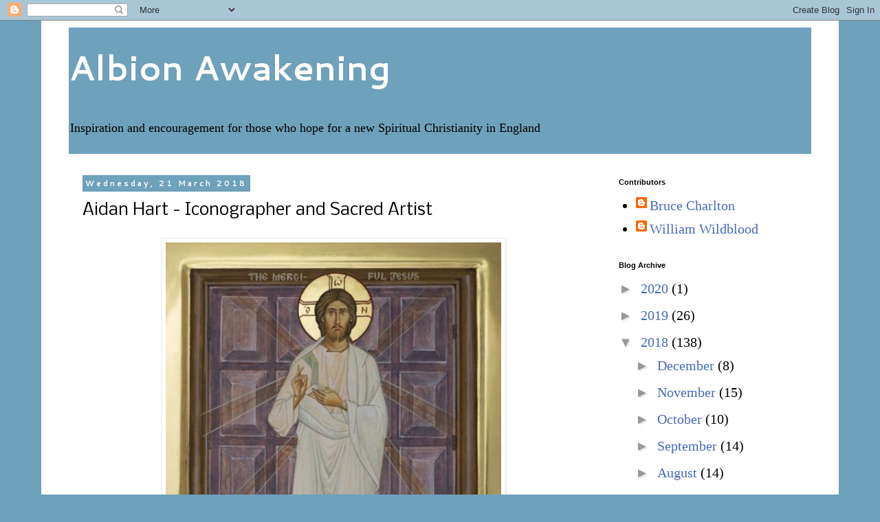

--- FILE ---
content_type: text/html; charset=UTF-8
request_url: https://albionawakening.blogspot.com/2018/03/aidan-hart-iconographer-and-sacred.html
body_size: 14466
content:
<!DOCTYPE html>
<html class='v2' dir='ltr' lang='en-GB'>
<head>
<link href='https://www.blogger.com/static/v1/widgets/335934321-css_bundle_v2.css' rel='stylesheet' type='text/css'/>
<meta content='width=1100' name='viewport'/>
<meta content='text/html; charset=UTF-8' http-equiv='Content-Type'/>
<meta content='blogger' name='generator'/>
<link href='https://albionawakening.blogspot.com/favicon.ico' rel='icon' type='image/x-icon'/>
<link href='http://albionawakening.blogspot.com/2018/03/aidan-hart-iconographer-and-sacred.html' rel='canonical'/>
<link rel="alternate" type="application/atom+xml" title="               Albion Awakening - Atom" href="https://albionawakening.blogspot.com/feeds/posts/default" />
<link rel="alternate" type="application/rss+xml" title="               Albion Awakening - RSS" href="https://albionawakening.blogspot.com/feeds/posts/default?alt=rss" />
<link rel="service.post" type="application/atom+xml" title="               Albion Awakening - Atom" href="https://www.blogger.com/feeds/7154359965221795553/posts/default" />

<link rel="alternate" type="application/atom+xml" title="               Albion Awakening - Atom" href="https://albionawakening.blogspot.com/feeds/5676239943219915110/comments/default" />
<!--Can't find substitution for tag [blog.ieCssRetrofitLinks]-->
<link href='https://blogger.googleusercontent.com/img/b/R29vZ2xl/AVvXsEjakg8cPFoN3DyWj-PJMbM1K5ieOJHAGlLbTDMs6kHJ8InTamIbZpBSKpojIpQ7pltl3JuFXhdiPbe1irAHLZPWmCQP1qfLVBeNoZxoWklFGjcXK_L7Nsoo3lPxAMc42LU_4VeN4pIPvKpB/s640/All-Merciful-Christ-b_3717-copy-458x600.jpg' rel='image_src'/>
<meta content='http://albionawakening.blogspot.com/2018/03/aidan-hart-iconographer-and-sacred.html' property='og:url'/>
<meta content='Aidan Hart - Iconographer and Sacred Artist' property='og:title'/>
<meta content='     Christ the All Merciful     *     Jesus said, &#39;This is what the Kingdom of God is like. A man scatters seed on the ground. Night and da...' property='og:description'/>
<meta content='https://blogger.googleusercontent.com/img/b/R29vZ2xl/AVvXsEjakg8cPFoN3DyWj-PJMbM1K5ieOJHAGlLbTDMs6kHJ8InTamIbZpBSKpojIpQ7pltl3JuFXhdiPbe1irAHLZPWmCQP1qfLVBeNoZxoWklFGjcXK_L7Nsoo3lPxAMc42LU_4VeN4pIPvKpB/w1200-h630-p-k-no-nu/All-Merciful-Christ-b_3717-copy-458x600.jpg' property='og:image'/>
<title>               Albion Awakening: Aidan Hart - Iconographer and Sacred Artist</title>
<style type='text/css'>@font-face{font-family:'Cantarell';font-style:normal;font-weight:700;font-display:swap;src:url(//fonts.gstatic.com/s/cantarell/v18/B50IF7ZDq37KMUvlO01xN4d-HY6fB4wWgEHB.woff2)format('woff2');unicode-range:U+0100-02BA,U+02BD-02C5,U+02C7-02CC,U+02CE-02D7,U+02DD-02FF,U+0304,U+0308,U+0329,U+1D00-1DBF,U+1E00-1E9F,U+1EF2-1EFF,U+2020,U+20A0-20AB,U+20AD-20C0,U+2113,U+2C60-2C7F,U+A720-A7FF;}@font-face{font-family:'Cantarell';font-style:normal;font-weight:700;font-display:swap;src:url(//fonts.gstatic.com/s/cantarell/v18/B50IF7ZDq37KMUvlO01xN4d-E46fB4wWgA.woff2)format('woff2');unicode-range:U+0000-00FF,U+0131,U+0152-0153,U+02BB-02BC,U+02C6,U+02DA,U+02DC,U+0304,U+0308,U+0329,U+2000-206F,U+20AC,U+2122,U+2191,U+2193,U+2212,U+2215,U+FEFF,U+FFFD;}@font-face{font-family:'Nobile';font-style:normal;font-weight:400;font-display:swap;src:url(//fonts.gstatic.com/s/nobile/v19/m8JTjflSeaOVl1iGXa3WWrZNblOD.woff2)format('woff2');unicode-range:U+0301,U+0400-045F,U+0490-0491,U+04B0-04B1,U+2116;}@font-face{font-family:'Nobile';font-style:normal;font-weight:400;font-display:swap;src:url(//fonts.gstatic.com/s/nobile/v19/m8JTjflSeaOVl1iGV63WWrZNblOD.woff2)format('woff2');unicode-range:U+0100-02BA,U+02BD-02C5,U+02C7-02CC,U+02CE-02D7,U+02DD-02FF,U+0304,U+0308,U+0329,U+1D00-1DBF,U+1E00-1E9F,U+1EF2-1EFF,U+2020,U+20A0-20AB,U+20AD-20C0,U+2113,U+2C60-2C7F,U+A720-A7FF;}@font-face{font-family:'Nobile';font-style:normal;font-weight:400;font-display:swap;src:url(//fonts.gstatic.com/s/nobile/v19/m8JTjflSeaOVl1iGWa3WWrZNbg.woff2)format('woff2');unicode-range:U+0000-00FF,U+0131,U+0152-0153,U+02BB-02BC,U+02C6,U+02DA,U+02DC,U+0304,U+0308,U+0329,U+2000-206F,U+20AC,U+2122,U+2191,U+2193,U+2212,U+2215,U+FEFF,U+FFFD;}</style>
<style id='page-skin-1' type='text/css'><!--
/*
-----------------------------------------------
Blogger Template Style
Name:     Simple
Designer: Blogger
URL:      www.blogger.com
----------------------------------------------- */
/* Content
----------------------------------------------- */
body {
font: normal normal 20px Georgia, Utopia, 'Palatino Linotype', Palatino, serif;
color: #000000;
background: #6ea1bb none repeat scroll top left;
padding: 0 0 0 0;
}
html body .region-inner {
min-width: 0;
max-width: 100%;
width: auto;
}
h2 {
font-size: 22px;
}
a:link {
text-decoration:none;
color: #4769bb;
}
a:visited {
text-decoration:none;
color: #6eb3bb;
}
a:hover {
text-decoration:underline;
color: #6eb3bb;
}
.body-fauxcolumn-outer .fauxcolumn-inner {
background: transparent none repeat scroll top left;
_background-image: none;
}
.body-fauxcolumn-outer .cap-top {
position: absolute;
z-index: 1;
height: 400px;
width: 100%;
}
.body-fauxcolumn-outer .cap-top .cap-left {
width: 100%;
background: transparent none repeat-x scroll top left;
_background-image: none;
}
.content-outer {
-moz-box-shadow: 0 0 0 rgba(0, 0, 0, .15);
-webkit-box-shadow: 0 0 0 rgba(0, 0, 0, .15);
-goog-ms-box-shadow: 0 0 0 #333333;
box-shadow: 0 0 0 rgba(0, 0, 0, .15);
margin-bottom: 1px;
}
.content-inner {
padding: 10px 40px;
}
.content-inner {
background-color: #ffffff;
}
/* Header
----------------------------------------------- */
.header-outer {
background: #6ea1bb none repeat-x scroll 0 -400px;
_background-image: none;
}
.Header h1 {
font: normal bold 50px Cantarell;
color: #ffffff;
text-shadow: 0 0 0 rgba(0, 0, 0, .2);
}
.Header h1 a {
color: #ffffff;
}
.Header .description {
font-size: 18px;
color: #000000;
}
.header-inner .Header .titlewrapper {
padding: 22px 0;
}
.header-inner .Header .descriptionwrapper {
padding: 0 0;
}
/* Tabs
----------------------------------------------- */
.tabs-inner .section:first-child {
border-top: 0 solid #dddddd;
}
.tabs-inner .section:first-child ul {
margin-top: -1px;
border-top: 1px solid #dddddd;
border-left: 1px solid #dddddd;
border-right: 1px solid #dddddd;
}
.tabs-inner .widget ul {
background: transparent none repeat-x scroll 0 -800px;
_background-image: none;
border-bottom: 1px solid #dddddd;
margin-top: 0;
margin-left: -30px;
margin-right: -30px;
}
.tabs-inner .widget li a {
display: inline-block;
padding: .6em 1em;
font: normal normal 12px 'Trebuchet MS', Trebuchet, Verdana, sans-serif;
color: #000000;
border-left: 1px solid #ffffff;
border-right: 1px solid #dddddd;
}
.tabs-inner .widget li:first-child a {
border-left: none;
}
.tabs-inner .widget li.selected a, .tabs-inner .widget li a:hover {
color: #000000;
background-color: #eeeeee;
text-decoration: none;
}
/* Columns
----------------------------------------------- */
.main-outer {
border-top: 0 solid transparent;
}
.fauxcolumn-left-outer .fauxcolumn-inner {
border-right: 1px solid transparent;
}
.fauxcolumn-right-outer .fauxcolumn-inner {
border-left: 1px solid transparent;
}
/* Headings
----------------------------------------------- */
div.widget > h2,
div.widget h2.title {
margin: 0 0 1em 0;
font: normal bold 11px 'Trebuchet MS',Trebuchet,Verdana,sans-serif;
color: #000000;
}
/* Widgets
----------------------------------------------- */
.widget .zippy {
color: #999999;
text-shadow: 2px 2px 1px rgba(0, 0, 0, .1);
}
.widget .popular-posts ul {
list-style: none;
}
/* Posts
----------------------------------------------- */
h2.date-header {
font: normal bold 11px Cantarell;
}
.date-header span {
background-color: #6ea1bb;
color: #ffffff;
padding: 0.4em;
letter-spacing: 3px;
margin: inherit;
}
.main-inner {
padding-top: 35px;
padding-bottom: 65px;
}
.main-inner .column-center-inner {
padding: 0 0;
}
.main-inner .column-center-inner .section {
margin: 0 1em;
}
.post {
margin: 0 0 45px 0;
}
h3.post-title, .comments h4 {
font: normal normal 24px Nobile;
margin: .75em 0 0;
}
.post-body {
font-size: 110%;
line-height: 1.4;
position: relative;
}
.post-body img, .post-body .tr-caption-container, .Profile img, .Image img,
.BlogList .item-thumbnail img {
padding: 2px;
background: #ffffff;
border: 1px solid #eeeeee;
-moz-box-shadow: 1px 1px 5px rgba(0, 0, 0, .1);
-webkit-box-shadow: 1px 1px 5px rgba(0, 0, 0, .1);
box-shadow: 1px 1px 5px rgba(0, 0, 0, .1);
}
.post-body img, .post-body .tr-caption-container {
padding: 5px;
}
.post-body .tr-caption-container {
color: #000000;
}
.post-body .tr-caption-container img {
padding: 0;
background: transparent;
border: none;
-moz-box-shadow: 0 0 0 rgba(0, 0, 0, .1);
-webkit-box-shadow: 0 0 0 rgba(0, 0, 0, .1);
box-shadow: 0 0 0 rgba(0, 0, 0, .1);
}
.post-header {
margin: 0 0 1.5em;
line-height: 1.6;
font-size: 90%;
}
.post-footer {
margin: 20px -2px 0;
padding: 5px 10px;
color: #666666;
background-color: #eeeeee;
border-bottom: 1px solid #eeeeee;
line-height: 1.6;
font-size: 90%;
}
#comments .comment-author {
padding-top: 1.5em;
border-top: 1px solid transparent;
background-position: 0 1.5em;
}
#comments .comment-author:first-child {
padding-top: 0;
border-top: none;
}
.avatar-image-container {
margin: .2em 0 0;
}
#comments .avatar-image-container img {
border: 1px solid #eeeeee;
}
/* Comments
----------------------------------------------- */
.comments .comments-content .icon.blog-author {
background-repeat: no-repeat;
background-image: url([data-uri]);
}
.comments .comments-content .loadmore a {
border-top: 1px solid #999999;
border-bottom: 1px solid #999999;
}
.comments .comment-thread.inline-thread {
background-color: #eeeeee;
}
.comments .continue {
border-top: 2px solid #999999;
}
/* Accents
---------------------------------------------- */
.section-columns td.columns-cell {
border-left: 1px solid transparent;
}
.blog-pager {
background: transparent url(https://resources.blogblog.com/blogblog/data/1kt/simple/paging_dot.png) repeat-x scroll top center;
}
.blog-pager-older-link, .home-link,
.blog-pager-newer-link {
background-color: #ffffff;
padding: 5px;
}
.footer-outer {
border-top: 1px dashed #bbbbbb;
}
/* Mobile
----------------------------------------------- */
body.mobile  {
background-size: auto;
}
.mobile .body-fauxcolumn-outer {
background: transparent none repeat scroll top left;
}
.mobile .body-fauxcolumn-outer .cap-top {
background-size: 100% auto;
}
.mobile .content-outer {
-webkit-box-shadow: 0 0 3px rgba(0, 0, 0, .15);
box-shadow: 0 0 3px rgba(0, 0, 0, .15);
}
.mobile .tabs-inner .widget ul {
margin-left: 0;
margin-right: 0;
}
.mobile .post {
margin: 0;
}
.mobile .main-inner .column-center-inner .section {
margin: 0;
}
.mobile .date-header span {
padding: 0.1em 10px;
margin: 0 -10px;
}
.mobile h3.post-title {
margin: 0;
}
.mobile .blog-pager {
background: transparent none no-repeat scroll top center;
}
.mobile .footer-outer {
border-top: none;
}
.mobile .main-inner, .mobile .footer-inner {
background-color: #ffffff;
}
.mobile-index-contents {
color: #000000;
}
.mobile-link-button {
background-color: #4769bb;
}
.mobile-link-button a:link, .mobile-link-button a:visited {
color: #ffffff;
}
.mobile .tabs-inner .section:first-child {
border-top: none;
}
.mobile .tabs-inner .PageList .widget-content {
background-color: #eeeeee;
color: #000000;
border-top: 1px solid #dddddd;
border-bottom: 1px solid #dddddd;
}
.mobile .tabs-inner .PageList .widget-content .pagelist-arrow {
border-left: 1px solid #dddddd;
}

--></style>
<style id='template-skin-1' type='text/css'><!--
body {
min-width: 1160px;
}
.content-outer, .content-fauxcolumn-outer, .region-inner {
min-width: 1160px;
max-width: 1160px;
_width: 1160px;
}
.main-inner .columns {
padding-left: 0px;
padding-right: 310px;
}
.main-inner .fauxcolumn-center-outer {
left: 0px;
right: 310px;
/* IE6 does not respect left and right together */
_width: expression(this.parentNode.offsetWidth -
parseInt("0px") -
parseInt("310px") + 'px');
}
.main-inner .fauxcolumn-left-outer {
width: 0px;
}
.main-inner .fauxcolumn-right-outer {
width: 310px;
}
.main-inner .column-left-outer {
width: 0px;
right: 100%;
margin-left: -0px;
}
.main-inner .column-right-outer {
width: 310px;
margin-right: -310px;
}
#layout {
min-width: 0;
}
#layout .content-outer {
min-width: 0;
width: 800px;
}
#layout .region-inner {
min-width: 0;
width: auto;
}
body#layout div.add_widget {
padding: 8px;
}
body#layout div.add_widget a {
margin-left: 32px;
}
--></style>
<link href='https://www.blogger.com/dyn-css/authorization.css?targetBlogID=7154359965221795553&amp;zx=e34a6aa4-eaec-42a4-bf23-4eba06c8cba6' media='none' onload='if(media!=&#39;all&#39;)media=&#39;all&#39;' rel='stylesheet'/><noscript><link href='https://www.blogger.com/dyn-css/authorization.css?targetBlogID=7154359965221795553&amp;zx=e34a6aa4-eaec-42a4-bf23-4eba06c8cba6' rel='stylesheet'/></noscript>
<meta name='google-adsense-platform-account' content='ca-host-pub-1556223355139109'/>
<meta name='google-adsense-platform-domain' content='blogspot.com'/>

</head>
<body class='loading variant-simplysimple'>
<div class='navbar section' id='navbar' name='Navbar'><div class='widget Navbar' data-version='1' id='Navbar1'><script type="text/javascript">
    function setAttributeOnload(object, attribute, val) {
      if(window.addEventListener) {
        window.addEventListener('load',
          function(){ object[attribute] = val; }, false);
      } else {
        window.attachEvent('onload', function(){ object[attribute] = val; });
      }
    }
  </script>
<div id="navbar-iframe-container"></div>
<script type="text/javascript" src="https://apis.google.com/js/platform.js"></script>
<script type="text/javascript">
      gapi.load("gapi.iframes:gapi.iframes.style.bubble", function() {
        if (gapi.iframes && gapi.iframes.getContext) {
          gapi.iframes.getContext().openChild({
              url: 'https://www.blogger.com/navbar/7154359965221795553?po\x3d5676239943219915110\x26origin\x3dhttps://albionawakening.blogspot.com',
              where: document.getElementById("navbar-iframe-container"),
              id: "navbar-iframe"
          });
        }
      });
    </script><script type="text/javascript">
(function() {
var script = document.createElement('script');
script.type = 'text/javascript';
script.src = '//pagead2.googlesyndication.com/pagead/js/google_top_exp.js';
var head = document.getElementsByTagName('head')[0];
if (head) {
head.appendChild(script);
}})();
</script>
</div></div>
<div class='body-fauxcolumns'>
<div class='fauxcolumn-outer body-fauxcolumn-outer'>
<div class='cap-top'>
<div class='cap-left'></div>
<div class='cap-right'></div>
</div>
<div class='fauxborder-left'>
<div class='fauxborder-right'></div>
<div class='fauxcolumn-inner'>
</div>
</div>
<div class='cap-bottom'>
<div class='cap-left'></div>
<div class='cap-right'></div>
</div>
</div>
</div>
<div class='content'>
<div class='content-fauxcolumns'>
<div class='fauxcolumn-outer content-fauxcolumn-outer'>
<div class='cap-top'>
<div class='cap-left'></div>
<div class='cap-right'></div>
</div>
<div class='fauxborder-left'>
<div class='fauxborder-right'></div>
<div class='fauxcolumn-inner'>
</div>
</div>
<div class='cap-bottom'>
<div class='cap-left'></div>
<div class='cap-right'></div>
</div>
</div>
</div>
<div class='content-outer'>
<div class='content-cap-top cap-top'>
<div class='cap-left'></div>
<div class='cap-right'></div>
</div>
<div class='fauxborder-left content-fauxborder-left'>
<div class='fauxborder-right content-fauxborder-right'></div>
<div class='content-inner'>
<header>
<div class='header-outer'>
<div class='header-cap-top cap-top'>
<div class='cap-left'></div>
<div class='cap-right'></div>
</div>
<div class='fauxborder-left header-fauxborder-left'>
<div class='fauxborder-right header-fauxborder-right'></div>
<div class='region-inner header-inner'>
<div class='header section' id='header' name='Header'><div class='widget Header' data-version='1' id='Header1'>
<div id='header-inner'>
<div class='titlewrapper'>
<h1 class='title'>
<a href='https://albionawakening.blogspot.com/'>
               Albion Awakening
</a>
</h1>
</div>
<div class='descriptionwrapper'>
<p class='description'><span>     Inspiration and encouragement for those who hope for a new Spiritual Christianity in England</span></p>
</div>
</div>
</div></div>
</div>
</div>
<div class='header-cap-bottom cap-bottom'>
<div class='cap-left'></div>
<div class='cap-right'></div>
</div>
</div>
</header>
<div class='tabs-outer'>
<div class='tabs-cap-top cap-top'>
<div class='cap-left'></div>
<div class='cap-right'></div>
</div>
<div class='fauxborder-left tabs-fauxborder-left'>
<div class='fauxborder-right tabs-fauxborder-right'></div>
<div class='region-inner tabs-inner'>
<div class='tabs no-items section' id='crosscol' name='Cross-column'></div>
<div class='tabs no-items section' id='crosscol-overflow' name='Cross-Column 2'></div>
</div>
</div>
<div class='tabs-cap-bottom cap-bottom'>
<div class='cap-left'></div>
<div class='cap-right'></div>
</div>
</div>
<div class='main-outer'>
<div class='main-cap-top cap-top'>
<div class='cap-left'></div>
<div class='cap-right'></div>
</div>
<div class='fauxborder-left main-fauxborder-left'>
<div class='fauxborder-right main-fauxborder-right'></div>
<div class='region-inner main-inner'>
<div class='columns fauxcolumns'>
<div class='fauxcolumn-outer fauxcolumn-center-outer'>
<div class='cap-top'>
<div class='cap-left'></div>
<div class='cap-right'></div>
</div>
<div class='fauxborder-left'>
<div class='fauxborder-right'></div>
<div class='fauxcolumn-inner'>
</div>
</div>
<div class='cap-bottom'>
<div class='cap-left'></div>
<div class='cap-right'></div>
</div>
</div>
<div class='fauxcolumn-outer fauxcolumn-left-outer'>
<div class='cap-top'>
<div class='cap-left'></div>
<div class='cap-right'></div>
</div>
<div class='fauxborder-left'>
<div class='fauxborder-right'></div>
<div class='fauxcolumn-inner'>
</div>
</div>
<div class='cap-bottom'>
<div class='cap-left'></div>
<div class='cap-right'></div>
</div>
</div>
<div class='fauxcolumn-outer fauxcolumn-right-outer'>
<div class='cap-top'>
<div class='cap-left'></div>
<div class='cap-right'></div>
</div>
<div class='fauxborder-left'>
<div class='fauxborder-right'></div>
<div class='fauxcolumn-inner'>
</div>
</div>
<div class='cap-bottom'>
<div class='cap-left'></div>
<div class='cap-right'></div>
</div>
</div>
<!-- corrects IE6 width calculation -->
<div class='columns-inner'>
<div class='column-center-outer'>
<div class='column-center-inner'>
<div class='main section' id='main' name='Main'><div class='widget Blog' data-version='1' id='Blog1'>
<div class='blog-posts hfeed'>

          <div class="date-outer">
        
<h2 class='date-header'><span>Wednesday, 21 March 2018</span></h2>

          <div class="date-posts">
        
<div class='post-outer'>
<div class='post hentry uncustomized-post-template' itemprop='blogPost' itemscope='itemscope' itemtype='http://schema.org/BlogPosting'>
<meta content='https://blogger.googleusercontent.com/img/b/R29vZ2xl/AVvXsEjakg8cPFoN3DyWj-PJMbM1K5ieOJHAGlLbTDMs6kHJ8InTamIbZpBSKpojIpQ7pltl3JuFXhdiPbe1irAHLZPWmCQP1qfLVBeNoZxoWklFGjcXK_L7Nsoo3lPxAMc42LU_4VeN4pIPvKpB/s640/All-Merciful-Christ-b_3717-copy-458x600.jpg' itemprop='image_url'/>
<meta content='7154359965221795553' itemprop='blogId'/>
<meta content='5676239943219915110' itemprop='postId'/>
<a name='5676239943219915110'></a>
<h3 class='post-title entry-title' itemprop='name'>
Aidan Hart - Iconographer and Sacred Artist
</h3>
<div class='post-header'>
<div class='post-header-line-1'></div>
</div>
<div class='post-body entry-content' id='post-body-5676239943219915110' itemprop='description articleBody'>
<div style="text-align: center;">
<a href="https://blogger.googleusercontent.com/img/b/R29vZ2xl/AVvXsEjakg8cPFoN3DyWj-PJMbM1K5ieOJHAGlLbTDMs6kHJ8InTamIbZpBSKpojIpQ7pltl3JuFXhdiPbe1irAHLZPWmCQP1qfLVBeNoZxoWklFGjcXK_L7Nsoo3lPxAMc42LU_4VeN4pIPvKpB/s1600/All-Merciful-Christ-b_3717-copy-458x600.jpg" imageanchor="1"><img border="0" height="640" src="https://blogger.googleusercontent.com/img/b/R29vZ2xl/AVvXsEjakg8cPFoN3DyWj-PJMbM1K5ieOJHAGlLbTDMs6kHJ8InTamIbZpBSKpojIpQ7pltl3JuFXhdiPbe1irAHLZPWmCQP1qfLVBeNoZxoWklFGjcXK_L7Nsoo3lPxAMc42LU_4VeN4pIPvKpB/s640/All-Merciful-Christ-b_3717-copy-458x600.jpg" width="488" /></a></div>
<div style="text-align: center;">
<br /></div>
<div style="text-align: center;">
<span style="color: #e69138;"><i><b>Christ the All Merciful</b></i></span></div>
<div style="text-align: center;">
<span style="color: #e69138;"><i><br /></i></span></div>
<div style="text-align: center;">
<span style="color: #e69138;"><b>*</b></span></div>
<div style="text-align: center;">
<br /></div>
<div style="text-align: justify;">
<i>Jesus said, 'This is what the Kingdom of God is like. A man scatters seed on the ground. Night and day, whether he sleeps or gets up, the seed sprouts and grows, though he does not know how. All by itself the soil produces grain - first the stalk, then the head, then the full kernel in the head. As soon as the grain is ripe, he puts the sickle to it,&nbsp;because the harvest has come.'</i></div>
<div style="text-align: justify;">
<i><br /></i></div>
<div style="text-align: center;">
Mark 4: 26-29</div>
<div style="text-align: center;">
<br /></div>
<div style="text-align: center;">
<span style="color: #e69138;"><b>*******</b></span></div>
<div style="text-align: center;">
<span style="color: #e69138;"><b><br /></b></span></div>
<div style="text-align: justify;">
It is easy to feel down-heartened about the state of Christianity in Britain today. Church attendance, we are continually told, is in free-fall, while practicing Christians are bundled out of the public square with almost celebratory haste. Yet the parable of the growing seed encourages us to look at the situation differently. The Kingdom of God is mysterious and unquantifiable. It cannot be measured, weighed or counted. It grows in secret ways and places that are foreign to the linear, rationalistic mind. Night and day it grows, whether we sleep or get up. We need eyes to see it though, and ears to hear, neither of which are easy to obtain in this spiritually obtuse age. The good news, however, is that signs of renewal can in fact be found all around us, often in independent, non-official, non-obvious places. The sacred art of Aidan Hart is one of these places.</div>
<div style="text-align: justify;">
<br /></div>
<div style="text-align: justify;">
Hart was born in England in 1957, though he spent most of his early life in New Zealand, where he trained as a secondary school teacher and began practicing as a sculptor. He became a member of the Greek Orthodox Church in 1983, returned to live in England and started his career as a professional iconographer. He lived for two years as a monk on Mount Athos, then spent six years as a hermit in Shropshire. He is now married with two children.</div>
<div style="text-align: justify;">
<br /></div>
<div style="text-align: justify;">
Hart's website -&nbsp;<a href="https://aidanharticons.com/">www.aidanharticons.com</a>&nbsp;- illustrates the quality and quantity of his work as well as the sheer variety of his <i>oeuvre</i>: panel paintings, frescoes, carvings, illuminated manuscripts, mosaics, and more. He is also in demand as a teacher, speaker and writer, and his website gives numerous examples of his written and spoken work. He has written two books, <i>Techniques of Icon and Wall Painting </i>(2011) and <i>Beauty Spirit Matter: Icons in the Modern World </i>(2014), and was elected a fellow of the Temenos Academy in 2015. He now has over 900 commissioned works in private and church collections in over 25 countries.</div>
<div style="text-align: justify;">
<br /></div>
<div style="text-align: justify;">
What I find especially cheering is that this great wellspring of spiritual and artistic energy should be bubbling up from the heart of our country. Aidan Hart lives and works in Shropshire, one of the quietest and most sparsely populated counties in England. Maybe some of that calm and stillness carries over into his art and strikes a chord with a public desperately in need of the peace and centredness that only contact with the Divine can bring. Modern men and women, as T.S. Eliot observed in <i>Four Quartets</i>, are 'distracted from distraction by distraction', but these distractions can only numb the ache of a life lived without ultimate point or purpose. They cannot save or heal. Aidan Hart's icons, on the other hand, can help do exactly that, imbued as they are with the salvific, restorative peace that Eliot in the same poem calls, 'the still point of the turning world.'</div>
<div style="text-align: justify;">
<br /></div>
<div style="text-align: justify;">
Hart's icons have a particular resonance, I feel, for those of us with a connection to the British Isles, simply because his work features so many British and Irish saints. This icon of the sixth-century saint, Kentigern of Strathclyde (also known as Mungo), for instance, is a fine example:</div>
<div style="text-align: justify;">
<br /></div>
<div style="text-align: center;">
<br /></div>
<div style="text-align: center;">
</div>
<div style="text-align: center;">
<a href="https://blogger.googleusercontent.com/img/b/R29vZ2xl/AVvXsEimt0e3spwR68sj_w3rBqerVEAOCtqHH9UBFyghnTwtD_407IZGBVTb1cvXLtpXpq7UaqfSVJyOHlFEsOg9pkLreGGjb8aV697NBOQcuIAmya_0s8nbX4eFMK9SgzqHuWRngfd_6igXcmTg/s1600/Saint-Kentigern-Mungo-icon-461x600.jpg" imageanchor="1"><img border="0" height="640" src="https://blogger.googleusercontent.com/img/b/R29vZ2xl/AVvXsEimt0e3spwR68sj_w3rBqerVEAOCtqHH9UBFyghnTwtD_407IZGBVTb1cvXLtpXpq7UaqfSVJyOHlFEsOg9pkLreGGjb8aV697NBOQcuIAmya_0s8nbX4eFMK9SgzqHuWRngfd_6igXcmTg/s640/Saint-Kentigern-Mungo-icon-461x600.jpg" width="490" /></a><br />
<br /></div>
<div style="text-align: center;">
<br /></div>
<div style="text-align: justify;">
Hart's abundant body of work, emanating from the quietness of Shropshire and informed by his monastic experience, plays an analogous role, I feel, to the lives and work of St. Kentigern and the other British and Irish saints of the late Roman and early Anglo Saxon periods. This was a time not unlike our own in many ways, an age of uncertainty and incipient chaos, where the moral and social values that underpinned the <i>Pax Romana </i>for centuries were falling apart, undermined from within and without. St. Kentigern, as a young man, wanted to take a step back from the Empire's collapse, living a life of prayer, simplicity and solitude in a small cell near an extinct volcano. But as with the Desert Fathers and Mothers in Egypt a century previously, he discovered that others came seeking him, recognising in the life he was living something of the meaning, authenticity and integrity that the Western Roman world had to all intents and purposes already lost.</div>
<div style="text-align: left;">
<br /></div>
<div style="text-align: justify;">
Aidan Hart's work punches precisely at this level. People encounter it once, then come back for more, just as the men and women of the fifth century came to St. Kentigern. There is a depth and a seriousness to it, together with a joy and a radiance, that cuts right through the tightening mesh of contemporary life - the soulless bureaucracy of the state, the spirit-sapping squeeze of market forces and the adversarial, increasingly polarised nature of political debate. His icons speak the language of Truth, and people respond to that. When you look at his art, you feel at home. The human heart was made for God, irrespective of all the decline we see around us. It will always resonate - no matter how unconsciously or inarticulately - to an icon, a piece of music or a poem (<i>Four Quartets </i>again, for example) which speaks at that level.</div>
<div style="text-align: justify;">
<br /></div>
<div style="text-align: justify;">
It is also important to challenge contemporary misconceptions as to what religious faith entails. Aidan Hart does this very well in his talks and essays. All too often, we suppress the stirrings of our hearts and turn away from a relationship with God because we feel it will somehow cancel out our personality or consist of nothing more than adherence to a strict set of rules. In his talk, <i>The Icon Tradition From Within</i>, Hart shows us that the opposite is true. A life lived in faith is a liberation, not a prison sentence. There is nothing legalistic or self-annihilating about it. On the contrary, it rescues us from the dead ends of individualism and sets us on the path to community and love, a fertile place of life and growth where our true calling and identity can shine forth:</div>
<div style="text-align: justify;">
<br /></div>
<div style="text-align: justify;">
<i>'Although our walk with God is according to the commands given to all, the details of this walk are unique because each one of us is unique ... And one's true, God-illuminated self is the greatest gift we can give to others. White light is made of many colours, and our task is to be one of these colours.'</i></div>
<div style="text-align: justify;">
<i><br /></i></div>
<div style="text-align: justify;">
Our ultimate destiny is not a fixed and final state of 'eternal bliss', but rather a dynamic, two-way relationship with Christ, leading us 'further up and further in' - as C.S Lewis put it in <i>The Last Battle </i>- to the beating heart of the Holy Trinity. As Hart told his listeners in a talk at All Saints Anglican Church, Baschurch, Shropshire:</div>
<div style="text-align: justify;">
<br /></div>
<div style="text-align: justify;">
<i>'We are all called to be transfigured. We are called not merely to follow Christ at a distance, but to be Christ-bearers, to shine with the same glory, the same light of divinity with which he shines.'</i></div>
<div style="text-align: justify;">
<i><br /></i></div>
<div style="text-align: justify;">
To contemplate the work of Aidan Hart is to take a first step on that journey. His sacred art frees us from the prisons of our egos and helps us frame our joys and sorrows, hopes and fears, triumphs and frustrations in a wider, more spacious context, packed full of meaning and love and brimming over with 'that peace which passeth all understanding.' As such, his iconography stands as an outstanding counterpart to the diminished spiritual horizons of our age, 'shining with the same glory, the same light of divinity with which he shines.'</div>
<div style="text-align: justify;">
<br /></div>
<div style="text-align: justify;">
<i><br /></i></div>
<div style="text-align: center;">
<a href="https://blogger.googleusercontent.com/img/b/R29vZ2xl/AVvXsEiAvW7nFMpwTmoPSKZc83Uqw8WfpXU62hE7oh_-Hfq2czN91op-5Lqw-NeoSdIcp182KRvWGNdIlneM2yxvatcOy84v7RvhcDQMUZBwIeoKO8u2l8XXjosGf47MyX-WOMhz8vMBbkjcPpyK/s1600/mandilionpc_b-378x400.jpg" imageanchor="1"><img border="0" height="640" src="https://blogger.googleusercontent.com/img/b/R29vZ2xl/AVvXsEiAvW7nFMpwTmoPSKZc83Uqw8WfpXU62hE7oh_-Hfq2czN91op-5Lqw-NeoSdIcp182KRvWGNdIlneM2yxvatcOy84v7RvhcDQMUZBwIeoKO8u2l8XXjosGf47MyX-WOMhz8vMBbkjcPpyK/s640/mandilionpc_b-378x400.jpg" width="603" /></a></div>
<div style="text-align: center;">
<br /></div>
<div style="text-align: center;">
<span style="color: #b45f06;"><i><b>The Mandillion</b></i></span></div>
<div style="text-align: center;">
<span style="color: #b45f06;"><i><b><br /></b></i></span></div>
<div style="text-align: center;">
<span style="color: #b45f06;"><i><b><br /></b></i></span></div>
<div style="text-align: center;">
<span style="color: #b45f06;"><i><b><br /></b></i></span></div>
<div style='clear: both;'></div>
</div>
<div class='post-footer'>
<div class='post-footer-line post-footer-line-1'>
<span class='post-author vcard'>
Posted by
<span class='fn' itemprop='author' itemscope='itemscope' itemtype='http://schema.org/Person'>
<meta content='https://www.blogger.com/profile/13951246561259007162' itemprop='url'/>
<a class='g-profile' href='https://www.blogger.com/profile/13951246561259007162' rel='author' title='author profile'>
<span itemprop='name'>John Fitzgerald</span>
</a>
</span>
</span>
<span class='post-timestamp'>
at
<meta content='http://albionawakening.blogspot.com/2018/03/aidan-hart-iconographer-and-sacred.html' itemprop='url'/>
<a class='timestamp-link' href='https://albionawakening.blogspot.com/2018/03/aidan-hart-iconographer-and-sacred.html' rel='bookmark' title='permanent link'><abbr class='published' itemprop='datePublished' title='2018-03-21T05:36:00-07:00'>05:36</abbr></a>
</span>
<span class='post-comment-link'>
</span>
<span class='post-icons'>
<span class='item-control blog-admin pid-405913612'>
<a href='https://www.blogger.com/post-edit.g?blogID=7154359965221795553&postID=5676239943219915110&from=pencil' title='Edit Post'>
<img alt='' class='icon-action' height='18' src='https://resources.blogblog.com/img/icon18_edit_allbkg.gif' width='18'/>
</a>
</span>
</span>
<div class='post-share-buttons goog-inline-block'>
<a class='goog-inline-block share-button sb-email' href='https://www.blogger.com/share-post.g?blogID=7154359965221795553&postID=5676239943219915110&target=email' target='_blank' title='Email This'><span class='share-button-link-text'>Email This</span></a><a class='goog-inline-block share-button sb-blog' href='https://www.blogger.com/share-post.g?blogID=7154359965221795553&postID=5676239943219915110&target=blog' onclick='window.open(this.href, "_blank", "height=270,width=475"); return false;' target='_blank' title='BlogThis!'><span class='share-button-link-text'>BlogThis!</span></a><a class='goog-inline-block share-button sb-twitter' href='https://www.blogger.com/share-post.g?blogID=7154359965221795553&postID=5676239943219915110&target=twitter' target='_blank' title='Share to X'><span class='share-button-link-text'>Share to X</span></a><a class='goog-inline-block share-button sb-facebook' href='https://www.blogger.com/share-post.g?blogID=7154359965221795553&postID=5676239943219915110&target=facebook' onclick='window.open(this.href, "_blank", "height=430,width=640"); return false;' target='_blank' title='Share to Facebook'><span class='share-button-link-text'>Share to Facebook</span></a><a class='goog-inline-block share-button sb-pinterest' href='https://www.blogger.com/share-post.g?blogID=7154359965221795553&postID=5676239943219915110&target=pinterest' target='_blank' title='Share to Pinterest'><span class='share-button-link-text'>Share to Pinterest</span></a>
</div>
</div>
<div class='post-footer-line post-footer-line-2'>
<span class='post-labels'>
</span>
</div>
<div class='post-footer-line post-footer-line-3'>
<span class='post-location'>
</span>
</div>
</div>
</div>
<div class='comments' id='comments'>
<a name='comments'></a>
<h4>No comments:</h4>
<div id='Blog1_comments-block-wrapper'>
<dl class='avatar-comment-indent' id='comments-block'>
</dl>
</div>
<p class='comment-footer'>
<a href='https://www.blogger.com/comment/fullpage/post/7154359965221795553/5676239943219915110' onclick=''>Post a Comment</a>
</p>
</div>
</div>

        </div></div>
      
</div>
<div class='blog-pager' id='blog-pager'>
<span id='blog-pager-newer-link'>
<a class='blog-pager-newer-link' href='https://albionawakening.blogspot.com/2018/03/england-led-world-into-materialism.html' id='Blog1_blog-pager-newer-link' title='Newer Post'>Newer Post</a>
</span>
<span id='blog-pager-older-link'>
<a class='blog-pager-older-link' href='https://albionawakening.blogspot.com/2018/03/what-prevented-romanticism-from.html' id='Blog1_blog-pager-older-link' title='Older Post'>Older Post</a>
</span>
<a class='home-link' href='https://albionawakening.blogspot.com/'>Home</a>
</div>
<div class='clear'></div>
<div class='post-feeds'>
<div class='feed-links'>
Subscribe to:
<a class='feed-link' href='https://albionawakening.blogspot.com/feeds/5676239943219915110/comments/default' target='_blank' type='application/atom+xml'>Post Comments (Atom)</a>
</div>
</div>
</div></div>
</div>
</div>
<div class='column-left-outer'>
<div class='column-left-inner'>
<aside>
</aside>
</div>
</div>
<div class='column-right-outer'>
<div class='column-right-inner'>
<aside>
<div class='sidebar section' id='sidebar-right-1'><div class='widget Profile' data-version='1' id='Profile1'>
<h2>Contributors</h2>
<div class='widget-content'>
<ul>
<li><a class='profile-name-link g-profile' href='https://www.blogger.com/profile/09615189090601688535' style='background-image: url(//www.blogger.com/img/logo-16.png);'>Bruce Charlton</a></li>
<li><a class='profile-name-link g-profile' href='https://www.blogger.com/profile/13231219533755925897' style='background-image: url(//www.blogger.com/img/logo-16.png);'>William Wildblood</a></li>
</ul>
<div class='clear'></div>
</div>
</div><div class='widget BlogArchive' data-version='1' id='BlogArchive1'>
<h2>Blog Archive</h2>
<div class='widget-content'>
<div id='ArchiveList'>
<div id='BlogArchive1_ArchiveList'>
<ul class='hierarchy'>
<li class='archivedate collapsed'>
<a class='toggle' href='javascript:void(0)'>
<span class='zippy'>

        &#9658;&#160;
      
</span>
</a>
<a class='post-count-link' href='https://albionawakening.blogspot.com/2020/'>
2020
</a>
<span class='post-count' dir='ltr'>(1)</span>
<ul class='hierarchy'>
<li class='archivedate collapsed'>
<a class='toggle' href='javascript:void(0)'>
<span class='zippy'>

        &#9658;&#160;
      
</span>
</a>
<a class='post-count-link' href='https://albionawakening.blogspot.com/2020/04/'>
April
</a>
<span class='post-count' dir='ltr'>(1)</span>
</li>
</ul>
</li>
</ul>
<ul class='hierarchy'>
<li class='archivedate collapsed'>
<a class='toggle' href='javascript:void(0)'>
<span class='zippy'>

        &#9658;&#160;
      
</span>
</a>
<a class='post-count-link' href='https://albionawakening.blogspot.com/2019/'>
2019
</a>
<span class='post-count' dir='ltr'>(26)</span>
<ul class='hierarchy'>
<li class='archivedate collapsed'>
<a class='toggle' href='javascript:void(0)'>
<span class='zippy'>

        &#9658;&#160;
      
</span>
</a>
<a class='post-count-link' href='https://albionawakening.blogspot.com/2019/04/'>
April
</a>
<span class='post-count' dir='ltr'>(2)</span>
</li>
</ul>
<ul class='hierarchy'>
<li class='archivedate collapsed'>
<a class='toggle' href='javascript:void(0)'>
<span class='zippy'>

        &#9658;&#160;
      
</span>
</a>
<a class='post-count-link' href='https://albionawakening.blogspot.com/2019/03/'>
March
</a>
<span class='post-count' dir='ltr'>(6)</span>
</li>
</ul>
<ul class='hierarchy'>
<li class='archivedate collapsed'>
<a class='toggle' href='javascript:void(0)'>
<span class='zippy'>

        &#9658;&#160;
      
</span>
</a>
<a class='post-count-link' href='https://albionawakening.blogspot.com/2019/02/'>
February
</a>
<span class='post-count' dir='ltr'>(5)</span>
</li>
</ul>
<ul class='hierarchy'>
<li class='archivedate collapsed'>
<a class='toggle' href='javascript:void(0)'>
<span class='zippy'>

        &#9658;&#160;
      
</span>
</a>
<a class='post-count-link' href='https://albionawakening.blogspot.com/2019/01/'>
January
</a>
<span class='post-count' dir='ltr'>(13)</span>
</li>
</ul>
</li>
</ul>
<ul class='hierarchy'>
<li class='archivedate expanded'>
<a class='toggle' href='javascript:void(0)'>
<span class='zippy toggle-open'>

        &#9660;&#160;
      
</span>
</a>
<a class='post-count-link' href='https://albionawakening.blogspot.com/2018/'>
2018
</a>
<span class='post-count' dir='ltr'>(138)</span>
<ul class='hierarchy'>
<li class='archivedate collapsed'>
<a class='toggle' href='javascript:void(0)'>
<span class='zippy'>

        &#9658;&#160;
      
</span>
</a>
<a class='post-count-link' href='https://albionawakening.blogspot.com/2018/12/'>
December
</a>
<span class='post-count' dir='ltr'>(8)</span>
</li>
</ul>
<ul class='hierarchy'>
<li class='archivedate collapsed'>
<a class='toggle' href='javascript:void(0)'>
<span class='zippy'>

        &#9658;&#160;
      
</span>
</a>
<a class='post-count-link' href='https://albionawakening.blogspot.com/2018/11/'>
November
</a>
<span class='post-count' dir='ltr'>(15)</span>
</li>
</ul>
<ul class='hierarchy'>
<li class='archivedate collapsed'>
<a class='toggle' href='javascript:void(0)'>
<span class='zippy'>

        &#9658;&#160;
      
</span>
</a>
<a class='post-count-link' href='https://albionawakening.blogspot.com/2018/10/'>
October
</a>
<span class='post-count' dir='ltr'>(10)</span>
</li>
</ul>
<ul class='hierarchy'>
<li class='archivedate collapsed'>
<a class='toggle' href='javascript:void(0)'>
<span class='zippy'>

        &#9658;&#160;
      
</span>
</a>
<a class='post-count-link' href='https://albionawakening.blogspot.com/2018/09/'>
September
</a>
<span class='post-count' dir='ltr'>(14)</span>
</li>
</ul>
<ul class='hierarchy'>
<li class='archivedate collapsed'>
<a class='toggle' href='javascript:void(0)'>
<span class='zippy'>

        &#9658;&#160;
      
</span>
</a>
<a class='post-count-link' href='https://albionawakening.blogspot.com/2018/08/'>
August
</a>
<span class='post-count' dir='ltr'>(14)</span>
</li>
</ul>
<ul class='hierarchy'>
<li class='archivedate collapsed'>
<a class='toggle' href='javascript:void(0)'>
<span class='zippy'>

        &#9658;&#160;
      
</span>
</a>
<a class='post-count-link' href='https://albionawakening.blogspot.com/2018/07/'>
July
</a>
<span class='post-count' dir='ltr'>(9)</span>
</li>
</ul>
<ul class='hierarchy'>
<li class='archivedate collapsed'>
<a class='toggle' href='javascript:void(0)'>
<span class='zippy'>

        &#9658;&#160;
      
</span>
</a>
<a class='post-count-link' href='https://albionawakening.blogspot.com/2018/06/'>
June
</a>
<span class='post-count' dir='ltr'>(13)</span>
</li>
</ul>
<ul class='hierarchy'>
<li class='archivedate collapsed'>
<a class='toggle' href='javascript:void(0)'>
<span class='zippy'>

        &#9658;&#160;
      
</span>
</a>
<a class='post-count-link' href='https://albionawakening.blogspot.com/2018/05/'>
May
</a>
<span class='post-count' dir='ltr'>(10)</span>
</li>
</ul>
<ul class='hierarchy'>
<li class='archivedate collapsed'>
<a class='toggle' href='javascript:void(0)'>
<span class='zippy'>

        &#9658;&#160;
      
</span>
</a>
<a class='post-count-link' href='https://albionawakening.blogspot.com/2018/04/'>
April
</a>
<span class='post-count' dir='ltr'>(12)</span>
</li>
</ul>
<ul class='hierarchy'>
<li class='archivedate expanded'>
<a class='toggle' href='javascript:void(0)'>
<span class='zippy toggle-open'>

        &#9660;&#160;
      
</span>
</a>
<a class='post-count-link' href='https://albionawakening.blogspot.com/2018/03/'>
March
</a>
<span class='post-count' dir='ltr'>(11)</span>
<ul class='posts'>
<li><a href='https://albionawakening.blogspot.com/2018/03/the-last-of-logres.html'>The Last of Logres</a></li>
<li><a href='https://albionawakening.blogspot.com/2018/03/why-are-there-no-good-leaders-and-only.html'>Why are there no good leaders, and only bad leader...</a></li>
<li><a href='https://albionawakening.blogspot.com/2018/03/england-led-world-into-materialism.html'>England Led the World Into Materialism</a></li>
<li><a href='https://albionawakening.blogspot.com/2018/03/aidan-hart-iconographer-and-sacred.html'>Aidan Hart - Iconographer and Sacred Artist</a></li>
<li><a href='https://albionawakening.blogspot.com/2018/03/what-prevented-romanticism-from.html'>What prevented Romanticism from attaining maturity...</a></li>
<li><a href='https://albionawakening.blogspot.com/2018/03/how-can-people-of-albion-be-supine-in.html'>How can the people of Albion be supine in the face...</a></li>
<li><a href='https://albionawakening.blogspot.com/2018/03/nothing-butness-from-science-to.html'>Nothing-butness - From science to bureaucracy</a></li>
<li><a href='https://albionawakening.blogspot.com/2018/03/the-mark-of-horse-lord.html'>The Mark of the Horse Lord</a></li>
<li><a href='https://albionawakening.blogspot.com/2018/03/nationalism-must-be-romantic-to-be.html'>Nationalism must be Romantic to be effective</a></li>
<li><a href='https://albionawakening.blogspot.com/2018/03/miserere-nostri.html'>Miserere Nostri</a></li>
<li><a href='https://albionawakening.blogspot.com/2018/03/true-awakening-demands-deep-penitence.html'>True Awakening Demands Deep Penitence</a></li>
</ul>
</li>
</ul>
<ul class='hierarchy'>
<li class='archivedate collapsed'>
<a class='toggle' href='javascript:void(0)'>
<span class='zippy'>

        &#9658;&#160;
      
</span>
</a>
<a class='post-count-link' href='https://albionawakening.blogspot.com/2018/02/'>
February
</a>
<span class='post-count' dir='ltr'>(9)</span>
</li>
</ul>
<ul class='hierarchy'>
<li class='archivedate collapsed'>
<a class='toggle' href='javascript:void(0)'>
<span class='zippy'>

        &#9658;&#160;
      
</span>
</a>
<a class='post-count-link' href='https://albionawakening.blogspot.com/2018/01/'>
January
</a>
<span class='post-count' dir='ltr'>(13)</span>
</li>
</ul>
</li>
</ul>
<ul class='hierarchy'>
<li class='archivedate collapsed'>
<a class='toggle' href='javascript:void(0)'>
<span class='zippy'>

        &#9658;&#160;
      
</span>
</a>
<a class='post-count-link' href='https://albionawakening.blogspot.com/2017/'>
2017
</a>
<span class='post-count' dir='ltr'>(147)</span>
<ul class='hierarchy'>
<li class='archivedate collapsed'>
<a class='toggle' href='javascript:void(0)'>
<span class='zippy'>

        &#9658;&#160;
      
</span>
</a>
<a class='post-count-link' href='https://albionawakening.blogspot.com/2017/12/'>
December
</a>
<span class='post-count' dir='ltr'>(15)</span>
</li>
</ul>
<ul class='hierarchy'>
<li class='archivedate collapsed'>
<a class='toggle' href='javascript:void(0)'>
<span class='zippy'>

        &#9658;&#160;
      
</span>
</a>
<a class='post-count-link' href='https://albionawakening.blogspot.com/2017/11/'>
November
</a>
<span class='post-count' dir='ltr'>(14)</span>
</li>
</ul>
<ul class='hierarchy'>
<li class='archivedate collapsed'>
<a class='toggle' href='javascript:void(0)'>
<span class='zippy'>

        &#9658;&#160;
      
</span>
</a>
<a class='post-count-link' href='https://albionawakening.blogspot.com/2017/10/'>
October
</a>
<span class='post-count' dir='ltr'>(10)</span>
</li>
</ul>
<ul class='hierarchy'>
<li class='archivedate collapsed'>
<a class='toggle' href='javascript:void(0)'>
<span class='zippy'>

        &#9658;&#160;
      
</span>
</a>
<a class='post-count-link' href='https://albionawakening.blogspot.com/2017/09/'>
September
</a>
<span class='post-count' dir='ltr'>(14)</span>
</li>
</ul>
<ul class='hierarchy'>
<li class='archivedate collapsed'>
<a class='toggle' href='javascript:void(0)'>
<span class='zippy'>

        &#9658;&#160;
      
</span>
</a>
<a class='post-count-link' href='https://albionawakening.blogspot.com/2017/08/'>
August
</a>
<span class='post-count' dir='ltr'>(17)</span>
</li>
</ul>
<ul class='hierarchy'>
<li class='archivedate collapsed'>
<a class='toggle' href='javascript:void(0)'>
<span class='zippy'>

        &#9658;&#160;
      
</span>
</a>
<a class='post-count-link' href='https://albionawakening.blogspot.com/2017/07/'>
July
</a>
<span class='post-count' dir='ltr'>(8)</span>
</li>
</ul>
<ul class='hierarchy'>
<li class='archivedate collapsed'>
<a class='toggle' href='javascript:void(0)'>
<span class='zippy'>

        &#9658;&#160;
      
</span>
</a>
<a class='post-count-link' href='https://albionawakening.blogspot.com/2017/06/'>
June
</a>
<span class='post-count' dir='ltr'>(10)</span>
</li>
</ul>
<ul class='hierarchy'>
<li class='archivedate collapsed'>
<a class='toggle' href='javascript:void(0)'>
<span class='zippy'>

        &#9658;&#160;
      
</span>
</a>
<a class='post-count-link' href='https://albionawakening.blogspot.com/2017/05/'>
May
</a>
<span class='post-count' dir='ltr'>(10)</span>
</li>
</ul>
<ul class='hierarchy'>
<li class='archivedate collapsed'>
<a class='toggle' href='javascript:void(0)'>
<span class='zippy'>

        &#9658;&#160;
      
</span>
</a>
<a class='post-count-link' href='https://albionawakening.blogspot.com/2017/04/'>
April
</a>
<span class='post-count' dir='ltr'>(13)</span>
</li>
</ul>
<ul class='hierarchy'>
<li class='archivedate collapsed'>
<a class='toggle' href='javascript:void(0)'>
<span class='zippy'>

        &#9658;&#160;
      
</span>
</a>
<a class='post-count-link' href='https://albionawakening.blogspot.com/2017/03/'>
March
</a>
<span class='post-count' dir='ltr'>(10)</span>
</li>
</ul>
<ul class='hierarchy'>
<li class='archivedate collapsed'>
<a class='toggle' href='javascript:void(0)'>
<span class='zippy'>

        &#9658;&#160;
      
</span>
</a>
<a class='post-count-link' href='https://albionawakening.blogspot.com/2017/02/'>
February
</a>
<span class='post-count' dir='ltr'>(13)</span>
</li>
</ul>
<ul class='hierarchy'>
<li class='archivedate collapsed'>
<a class='toggle' href='javascript:void(0)'>
<span class='zippy'>

        &#9658;&#160;
      
</span>
</a>
<a class='post-count-link' href='https://albionawakening.blogspot.com/2017/01/'>
January
</a>
<span class='post-count' dir='ltr'>(13)</span>
</li>
</ul>
</li>
</ul>
<ul class='hierarchy'>
<li class='archivedate collapsed'>
<a class='toggle' href='javascript:void(0)'>
<span class='zippy'>

        &#9658;&#160;
      
</span>
</a>
<a class='post-count-link' href='https://albionawakening.blogspot.com/2016/'>
2016
</a>
<span class='post-count' dir='ltr'>(90)</span>
<ul class='hierarchy'>
<li class='archivedate collapsed'>
<a class='toggle' href='javascript:void(0)'>
<span class='zippy'>

        &#9658;&#160;
      
</span>
</a>
<a class='post-count-link' href='https://albionawakening.blogspot.com/2016/12/'>
December
</a>
<span class='post-count' dir='ltr'>(13)</span>
</li>
</ul>
<ul class='hierarchy'>
<li class='archivedate collapsed'>
<a class='toggle' href='javascript:void(0)'>
<span class='zippy'>

        &#9658;&#160;
      
</span>
</a>
<a class='post-count-link' href='https://albionawakening.blogspot.com/2016/11/'>
November
</a>
<span class='post-count' dir='ltr'>(15)</span>
</li>
</ul>
<ul class='hierarchy'>
<li class='archivedate collapsed'>
<a class='toggle' href='javascript:void(0)'>
<span class='zippy'>

        &#9658;&#160;
      
</span>
</a>
<a class='post-count-link' href='https://albionawakening.blogspot.com/2016/10/'>
October
</a>
<span class='post-count' dir='ltr'>(18)</span>
</li>
</ul>
<ul class='hierarchy'>
<li class='archivedate collapsed'>
<a class='toggle' href='javascript:void(0)'>
<span class='zippy'>

        &#9658;&#160;
      
</span>
</a>
<a class='post-count-link' href='https://albionawakening.blogspot.com/2016/09/'>
September
</a>
<span class='post-count' dir='ltr'>(27)</span>
</li>
</ul>
<ul class='hierarchy'>
<li class='archivedate collapsed'>
<a class='toggle' href='javascript:void(0)'>
<span class='zippy'>

        &#9658;&#160;
      
</span>
</a>
<a class='post-count-link' href='https://albionawakening.blogspot.com/2016/08/'>
August
</a>
<span class='post-count' dir='ltr'>(17)</span>
</li>
</ul>
</li>
</ul>
</div>
</div>
<div class='clear'></div>
</div>
</div></div>
</aside>
</div>
</div>
</div>
<div style='clear: both'></div>
<!-- columns -->
</div>
<!-- main -->
</div>
</div>
<div class='main-cap-bottom cap-bottom'>
<div class='cap-left'></div>
<div class='cap-right'></div>
</div>
</div>
<footer>
<div class='footer-outer'>
<div class='footer-cap-top cap-top'>
<div class='cap-left'></div>
<div class='cap-right'></div>
</div>
<div class='fauxborder-left footer-fauxborder-left'>
<div class='fauxborder-right footer-fauxborder-right'></div>
<div class='region-inner footer-inner'>
<div class='foot section' id='footer-1'><div class='widget BlogList' data-version='1' id='BlogList1'>
<h2 class='title'>My Blog List</h2>
<div class='widget-content'>
<div class='blog-list-container' id='BlogList1_container'>
<ul id='BlogList1_blogs'>
<li style='display: block;'>
<div class='blog-icon'>
<img data-lateloadsrc='https://lh3.googleusercontent.com/blogger_img_proxy/AEn0k_s3x_bESWnMePoP2PBhWZOMc-nxmufla7QbdX77zFQVx5xBWGjNj6UtWTOKpeg2AonhuY6Vpg_EkaI-jTxr5gev0DduneIzVB9ls8-CxmMKbuerPAqh6YOy=s16-w16-h16' height='16' width='16'/>
</div>
<div class='blog-content'>
<div class='blog-title'>
<a href='https://deepbritainandireland.blogspot.com/' target='_blank'>
Deep Britain and Ireland</a>
</div>
<div class='item-content'>
<span class='item-title'>
<a href='https://deepbritainandireland.blogspot.com/2025/04/jak-mozesz-utworzyc-zrownowazony.html' target='_blank'>
Jak Możesz Utworzyć Zrównoważony Codzienny Rutynowy Dla Dużo Lepszego 
Zdrowia?
</a>
</span>
</div>
</div>
<div style='clear: both;'></div>
</li>
</ul>
<div class='clear'></div>
</div>
</div>
</div></div>
<table border='0' cellpadding='0' cellspacing='0' class='section-columns columns-2'>
<tbody>
<tr>
<td class='first columns-cell'>
<div class='foot no-items section' id='footer-2-1'></div>
</td>
<td class='columns-cell'>
<div class='foot no-items section' id='footer-2-2'></div>
</td>
</tr>
</tbody>
</table>
<!-- outside of the include in order to lock Attribution widget -->
<div class='foot section' id='footer-3' name='Footer'><div class='widget Attribution' data-version='1' id='Attribution1'>
<div class='widget-content' style='text-align: center;'>
Simple theme. Powered by <a href='https://www.blogger.com' target='_blank'>Blogger</a>.
</div>
<div class='clear'></div>
</div></div>
</div>
</div>
<div class='footer-cap-bottom cap-bottom'>
<div class='cap-left'></div>
<div class='cap-right'></div>
</div>
</div>
</footer>
<!-- content -->
</div>
</div>
<div class='content-cap-bottom cap-bottom'>
<div class='cap-left'></div>
<div class='cap-right'></div>
</div>
</div>
</div>
<script type='text/javascript'>
    window.setTimeout(function() {
        document.body.className = document.body.className.replace('loading', '');
      }, 10);
  </script>

<script type="text/javascript" src="https://www.blogger.com/static/v1/widgets/2028843038-widgets.js"></script>
<script type='text/javascript'>
window['__wavt'] = 'AOuZoY79rcSQVtFpKwzcy1lUvjhzdfu20A:1768971741975';_WidgetManager._Init('//www.blogger.com/rearrange?blogID\x3d7154359965221795553','//albionawakening.blogspot.com/2018/03/aidan-hart-iconographer-and-sacred.html','7154359965221795553');
_WidgetManager._SetDataContext([{'name': 'blog', 'data': {'blogId': '7154359965221795553', 'title': '               Albion Awakening', 'url': 'https://albionawakening.blogspot.com/2018/03/aidan-hart-iconographer-and-sacred.html', 'canonicalUrl': 'http://albionawakening.blogspot.com/2018/03/aidan-hart-iconographer-and-sacred.html', 'homepageUrl': 'https://albionawakening.blogspot.com/', 'searchUrl': 'https://albionawakening.blogspot.com/search', 'canonicalHomepageUrl': 'http://albionawakening.blogspot.com/', 'blogspotFaviconUrl': 'https://albionawakening.blogspot.com/favicon.ico', 'bloggerUrl': 'https://www.blogger.com', 'hasCustomDomain': false, 'httpsEnabled': true, 'enabledCommentProfileImages': true, 'gPlusViewType': 'FILTERED_POSTMOD', 'adultContent': false, 'analyticsAccountNumber': '', 'encoding': 'UTF-8', 'locale': 'en-GB', 'localeUnderscoreDelimited': 'en_gb', 'languageDirection': 'ltr', 'isPrivate': false, 'isMobile': false, 'isMobileRequest': false, 'mobileClass': '', 'isPrivateBlog': false, 'isDynamicViewsAvailable': true, 'feedLinks': '\x3clink rel\x3d\x22alternate\x22 type\x3d\x22application/atom+xml\x22 title\x3d\x22               Albion Awakening - Atom\x22 href\x3d\x22https://albionawakening.blogspot.com/feeds/posts/default\x22 /\x3e\n\x3clink rel\x3d\x22alternate\x22 type\x3d\x22application/rss+xml\x22 title\x3d\x22               Albion Awakening - RSS\x22 href\x3d\x22https://albionawakening.blogspot.com/feeds/posts/default?alt\x3drss\x22 /\x3e\n\x3clink rel\x3d\x22service.post\x22 type\x3d\x22application/atom+xml\x22 title\x3d\x22               Albion Awakening - Atom\x22 href\x3d\x22https://www.blogger.com/feeds/7154359965221795553/posts/default\x22 /\x3e\n\n\x3clink rel\x3d\x22alternate\x22 type\x3d\x22application/atom+xml\x22 title\x3d\x22               Albion Awakening - Atom\x22 href\x3d\x22https://albionawakening.blogspot.com/feeds/5676239943219915110/comments/default\x22 /\x3e\n', 'meTag': '', 'adsenseHostId': 'ca-host-pub-1556223355139109', 'adsenseHasAds': false, 'adsenseAutoAds': false, 'boqCommentIframeForm': true, 'loginRedirectParam': '', 'isGoogleEverywhereLinkTooltipEnabled': true, 'view': '', 'dynamicViewsCommentsSrc': '//www.blogblog.com/dynamicviews/4224c15c4e7c9321/js/comments.js', 'dynamicViewsScriptSrc': '//www.blogblog.com/dynamicviews/6e0d22adcfa5abea', 'plusOneApiSrc': 'https://apis.google.com/js/platform.js', 'disableGComments': true, 'interstitialAccepted': false, 'sharing': {'platforms': [{'name': 'Get link', 'key': 'link', 'shareMessage': 'Get link', 'target': ''}, {'name': 'Facebook', 'key': 'facebook', 'shareMessage': 'Share to Facebook', 'target': 'facebook'}, {'name': 'BlogThis!', 'key': 'blogThis', 'shareMessage': 'BlogThis!', 'target': 'blog'}, {'name': 'X', 'key': 'twitter', 'shareMessage': 'Share to X', 'target': 'twitter'}, {'name': 'Pinterest', 'key': 'pinterest', 'shareMessage': 'Share to Pinterest', 'target': 'pinterest'}, {'name': 'Email', 'key': 'email', 'shareMessage': 'Email', 'target': 'email'}], 'disableGooglePlus': true, 'googlePlusShareButtonWidth': 0, 'googlePlusBootstrap': '\x3cscript type\x3d\x22text/javascript\x22\x3ewindow.___gcfg \x3d {\x27lang\x27: \x27en_GB\x27};\x3c/script\x3e'}, 'hasCustomJumpLinkMessage': false, 'jumpLinkMessage': 'Read more', 'pageType': 'item', 'postId': '5676239943219915110', 'postImageThumbnailUrl': 'https://blogger.googleusercontent.com/img/b/R29vZ2xl/AVvXsEjakg8cPFoN3DyWj-PJMbM1K5ieOJHAGlLbTDMs6kHJ8InTamIbZpBSKpojIpQ7pltl3JuFXhdiPbe1irAHLZPWmCQP1qfLVBeNoZxoWklFGjcXK_L7Nsoo3lPxAMc42LU_4VeN4pIPvKpB/s72-c/All-Merciful-Christ-b_3717-copy-458x600.jpg', 'postImageUrl': 'https://blogger.googleusercontent.com/img/b/R29vZ2xl/AVvXsEjakg8cPFoN3DyWj-PJMbM1K5ieOJHAGlLbTDMs6kHJ8InTamIbZpBSKpojIpQ7pltl3JuFXhdiPbe1irAHLZPWmCQP1qfLVBeNoZxoWklFGjcXK_L7Nsoo3lPxAMc42LU_4VeN4pIPvKpB/s640/All-Merciful-Christ-b_3717-copy-458x600.jpg', 'pageName': 'Aidan Hart - Iconographer and Sacred Artist', 'pageTitle': '               Albion Awakening: Aidan Hart - Iconographer and Sacred Artist'}}, {'name': 'features', 'data': {}}, {'name': 'messages', 'data': {'edit': 'Edit', 'linkCopiedToClipboard': 'Link copied to clipboard', 'ok': 'Ok', 'postLink': 'Post link'}}, {'name': 'template', 'data': {'name': 'Simple', 'localizedName': 'Simple', 'isResponsive': false, 'isAlternateRendering': false, 'isCustom': false, 'variant': 'simplysimple', 'variantId': 'simplysimple'}}, {'name': 'view', 'data': {'classic': {'name': 'classic', 'url': '?view\x3dclassic'}, 'flipcard': {'name': 'flipcard', 'url': '?view\x3dflipcard'}, 'magazine': {'name': 'magazine', 'url': '?view\x3dmagazine'}, 'mosaic': {'name': 'mosaic', 'url': '?view\x3dmosaic'}, 'sidebar': {'name': 'sidebar', 'url': '?view\x3dsidebar'}, 'snapshot': {'name': 'snapshot', 'url': '?view\x3dsnapshot'}, 'timeslide': {'name': 'timeslide', 'url': '?view\x3dtimeslide'}, 'isMobile': false, 'title': 'Aidan Hart - Iconographer and Sacred Artist', 'description': '     Christ the All Merciful     *     Jesus said, \x27This is what the Kingdom of God is like. A man scatters seed on the ground. Night and da...', 'featuredImage': 'https://blogger.googleusercontent.com/img/b/R29vZ2xl/AVvXsEjakg8cPFoN3DyWj-PJMbM1K5ieOJHAGlLbTDMs6kHJ8InTamIbZpBSKpojIpQ7pltl3JuFXhdiPbe1irAHLZPWmCQP1qfLVBeNoZxoWklFGjcXK_L7Nsoo3lPxAMc42LU_4VeN4pIPvKpB/s640/All-Merciful-Christ-b_3717-copy-458x600.jpg', 'url': 'https://albionawakening.blogspot.com/2018/03/aidan-hart-iconographer-and-sacred.html', 'type': 'item', 'isSingleItem': true, 'isMultipleItems': false, 'isError': false, 'isPage': false, 'isPost': true, 'isHomepage': false, 'isArchive': false, 'isLabelSearch': false, 'postId': 5676239943219915110}}]);
_WidgetManager._RegisterWidget('_NavbarView', new _WidgetInfo('Navbar1', 'navbar', document.getElementById('Navbar1'), {}, 'displayModeFull'));
_WidgetManager._RegisterWidget('_HeaderView', new _WidgetInfo('Header1', 'header', document.getElementById('Header1'), {}, 'displayModeFull'));
_WidgetManager._RegisterWidget('_BlogView', new _WidgetInfo('Blog1', 'main', document.getElementById('Blog1'), {'cmtInteractionsEnabled': false, 'lightboxEnabled': true, 'lightboxModuleUrl': 'https://www.blogger.com/static/v1/jsbin/1887219187-lbx__en_gb.js', 'lightboxCssUrl': 'https://www.blogger.com/static/v1/v-css/828616780-lightbox_bundle.css'}, 'displayModeFull'));
_WidgetManager._RegisterWidget('_ProfileView', new _WidgetInfo('Profile1', 'sidebar-right-1', document.getElementById('Profile1'), {}, 'displayModeFull'));
_WidgetManager._RegisterWidget('_BlogArchiveView', new _WidgetInfo('BlogArchive1', 'sidebar-right-1', document.getElementById('BlogArchive1'), {'languageDirection': 'ltr', 'loadingMessage': 'Loading\x26hellip;'}, 'displayModeFull'));
_WidgetManager._RegisterWidget('_BlogListView', new _WidgetInfo('BlogList1', 'footer-1', document.getElementById('BlogList1'), {'numItemsToShow': 0, 'totalItems': 1}, 'displayModeFull'));
_WidgetManager._RegisterWidget('_AttributionView', new _WidgetInfo('Attribution1', 'footer-3', document.getElementById('Attribution1'), {}, 'displayModeFull'));
</script>
</body>
</html>